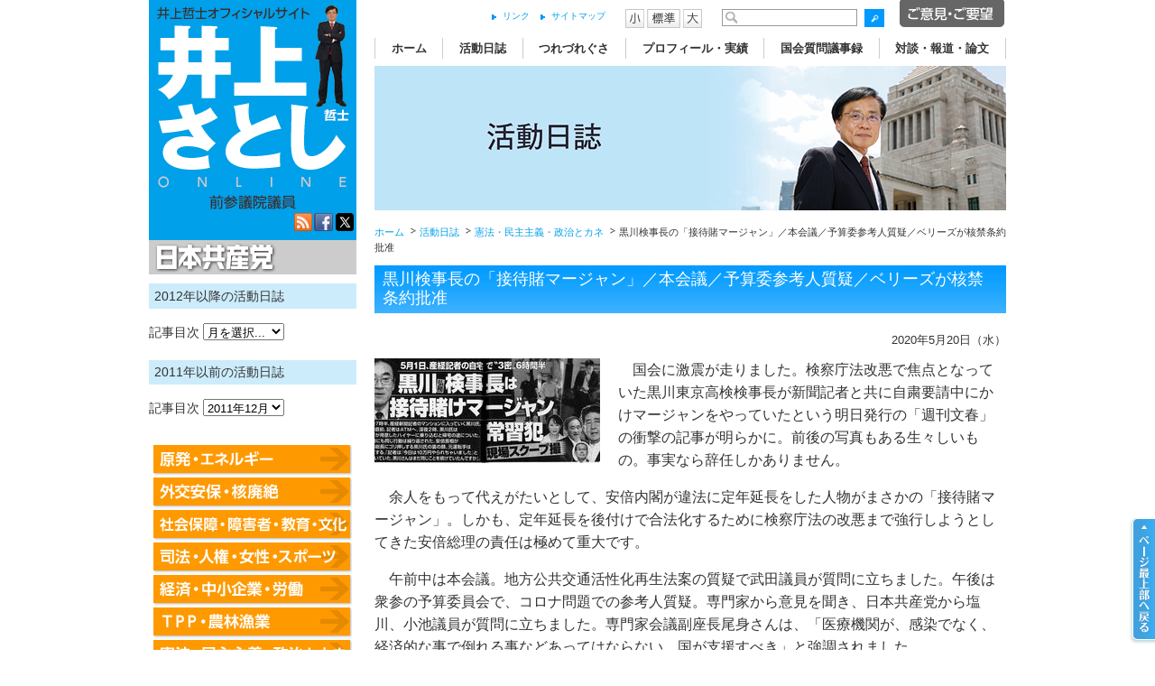

--- FILE ---
content_type: text/html
request_url: https://www.inoue-satoshi.com/diary/2020/05/post-2200.html
body_size: 40594
content:
<!DOCTYPE html>
<html lang="ja">
<head>
<!-- Google tag (gtag.js) -->
<script async src="https://www.googletagmanager.com/gtag/js?id=G-V93GR6ER9Y"></script>
<script>
  window.dataLayer = window.dataLayer || [];
  function gtag(){dataLayer.push(arguments);}
  gtag('js', new Date());

  gtag('config', 'G-V93GR6ER9Y');
</script>
<meta charset="UTF-8">
<title>黒川検事長の「接待賭マージャン」／本会議／予算委参考人質疑／ベリーズが核禁条約批准 | 憲法・民主主義・政治とカネ | 活動日誌｜日本共産党・井上哲士参議院議員ONLINE</title>
<meta name="keywords" content="inoue,井上,参議院議員,さとし,哲士" />

<meta name="description" content="日本共産党・井上哲士参議院議員のオフィシャルサイト。活動日誌を毎日更新中。原発・エネルギー、外交安保・核廃絶、社会保障、障害者、教育、司法・人権・女性、経済・中小企業・労働、TPP・農業、憲法・民主主義・政治とカネ、災害をカテゴリーとして掲載。" />

<link rel="start" href="https://www.inoue-satoshi.com/" title="Home">
<link rel="alternate" type="application/atom+xml" title="Recent Entries" href="https://www.inoue-satoshi.com/atom.xml">

<link rel="stylesheet" href="/css/reset.css" type="text/css">
<link rel="stylesheet" href="/css/common.css" type="text/css">
<link rel="stylesheet" href="/css/layout.css" type="text/css">
<link rel="stylesheet" href="/css/possible-candidate.css" type="text/css">
<script type="text/javascript" src="/mt.js"></script>
<link rel="alternate stylesheet" href="/css/small.css" type="text/css" title="small">
<link rel="alternate stylesheet" href="/css/large.css" type="text/css" title="large">
<script type="text/javascript" src="/js/styleswitcher.js"></script>
<script type="text/javascript" src="https://ajax.googleapis.com/ajax/libs/jquery/1.8.3/jquery.min.js"></script>
<script type="text/javascript" src="/js/common.js"></script>
<script type="text/javascript" src="/js/heightLine.js"></script>

    <link rel="canonical" href="https://www.inoue-satoshi.com/diary/">
    <!-- Open Graph Protocol -->
    <meta property="og:type" content="article">
    <meta property="og:locale" content="ja_JP">
    <meta property="og:title" content="活動日誌">
    <meta property="og:url" content="https://www.inoue-satoshi.com/diary/">
    <meta property="og:site_name" content="日本共産党・井上哲士参議院議員ONLINE">
    <meta property="og:image" content="/mtos/mt-static/support/theme_static/rainier/img/siteicon-sample.png">
    <!-- Microdata -->
    <meta itemprop="name" content="活動日誌">
    <link itemprop="url" href="https://www.inoue-satoshi.com/diary/">
    <link itemprop="image" href="/mtos/mt-static/support/theme_static/rainier/img/siteicon-sample.png">

<link rel="EditURI" type="application/rsd+xml" title="RSD" href="https://www.inoue-satoshi.com/rsd.xml" />
<!--[if IE]>
<script src="http://html5shiv.googlecode.com/svn/trunk/html5.js"></script>
<![endif]-->
<style>
  article, aside, dialog, figure, footer, header,
  hgroup, menu, nav, section { display: block; }
td img{
margin:0 20px 20px 0;
}
</style>
<script type="text/javascript">
  var _gaq = _gaq || [];
  _gaq.push(['_setAccount', 'UA-38339051-1']);
  _gaq.push(['_trackPageview']);

  (function() {
    var ga = document.createElement('script'); ga.type = 'text/javascript'; ga.async = true;
    ga.src = ('https:' == document.location.protocol ? 'https://ssl' : 'http://www') + '.google-analytics.com/ga.js';
    var s = document.getElementsByTagName('script')[0]; s.parentNode.insertBefore(ga, s);
  })();
</script>
</head>
<body>
<div id="wrap" class="pagewrap">
<div id="wrapinner" class="clearfix">
<aside class="heightLine-group1">

<div id="hgroup">

<h1 class="opa"><a href="/index.html"><img src="/images/logo.jpg" alt="井上哲士（さとし）オフィシャルサイト：参議院議員・参議院議員国会対策委員長"></a></h1>
<div id="aside-infomation-page">
<div id="jcplogo" class="hide-text"><a href="http://www.jcp.or.jp/">日本共産党</a></div>
<div id="sns" class="opa"><a href="https://www.inoue-satoshi.com/atom.xml"><img src="/images/to-rss.png" alt="RSS" width="20" height="20"></a><a href="https://www.facebook.com/people/Satoshi-Inoue/100004454311023"><img src="/images/to-face.png" alt="Facebook" width="20" height="20"></a><a href="https://twitter.com/21csts"><img src="/images/to-twitter.png" alt="Twitter" width="20" height="20"></a></div>
</div>

</div>


<nav class="widget-archive-dropdown widget">
  <h3 class="widget-header">2012年以降の活動日誌</h3>
  <div class="widget-content">
    <small>記事目次&nbsp;</small><select>
      <option>月を選択...</option>
    
      <option value="https://www.inoue-satoshi.com/diary/2023/06/">2023年6月</option>
    
  
    
      <option value="https://www.inoue-satoshi.com/diary/2023/05/">2023年5月</option>
    
  
    
      <option value="https://www.inoue-satoshi.com/diary/2023/04/">2023年4月</option>
    
  
    
      <option value="https://www.inoue-satoshi.com/diary/2023/03/">2023年3月</option>
    
  
    
      <option value="https://www.inoue-satoshi.com/diary/2023/02/">2023年2月</option>
    
  
    
      <option value="https://www.inoue-satoshi.com/diary/2023/01/">2023年1月</option>
    
  
    
      <option value="https://www.inoue-satoshi.com/diary/2022/12/">2022年12月</option>
    
  
    
      <option value="https://www.inoue-satoshi.com/diary/2022/11/">2022年11月</option>
    
  
    
      <option value="https://www.inoue-satoshi.com/diary/2022/10/">2022年10月</option>
    
  
    
      <option value="https://www.inoue-satoshi.com/diary/2022/09/">2022年9月</option>
    
  
    
      <option value="https://www.inoue-satoshi.com/diary/2022/08/">2022年8月</option>
    
  
    
      <option value="https://www.inoue-satoshi.com/diary/2022/07/">2022年7月</option>
    
  
    
      <option value="https://www.inoue-satoshi.com/diary/2022/06/">2022年6月</option>
    
  
    
      <option value="https://www.inoue-satoshi.com/diary/2022/05/">2022年5月</option>
    
  
    
      <option value="https://www.inoue-satoshi.com/diary/2022/04/">2022年4月</option>
    
  
    
      <option value="https://www.inoue-satoshi.com/diary/2022/03/">2022年3月</option>
    
  
    
      <option value="https://www.inoue-satoshi.com/diary/2022/02/">2022年2月</option>
    
  
    
      <option value="https://www.inoue-satoshi.com/diary/2022/01/">2022年1月</option>
    
  
    
      <option value="https://www.inoue-satoshi.com/diary/2021/12/">2021年12月</option>
    
  
    
      <option value="https://www.inoue-satoshi.com/diary/2021/11/">2021年11月</option>
    
  
    
      <option value="https://www.inoue-satoshi.com/diary/2021/10/">2021年10月</option>
    
  
    
      <option value="https://www.inoue-satoshi.com/diary/2021/09/">2021年9月</option>
    
  
    
      <option value="https://www.inoue-satoshi.com/diary/2021/08/">2021年8月</option>
    
  
    
      <option value="https://www.inoue-satoshi.com/diary/2021/07/">2021年7月</option>
    
  
    
      <option value="https://www.inoue-satoshi.com/diary/2021/06/">2021年6月</option>
    
  
    
      <option value="https://www.inoue-satoshi.com/diary/2021/05/">2021年5月</option>
    
  
    
      <option value="https://www.inoue-satoshi.com/diary/2021/04/">2021年4月</option>
    
  
    
      <option value="https://www.inoue-satoshi.com/diary/2021/03/">2021年3月</option>
    
  
    
      <option value="https://www.inoue-satoshi.com/diary/2021/02/">2021年2月</option>
    
  
    
      <option value="https://www.inoue-satoshi.com/diary/2021/01/">2021年1月</option>
    
  
    
      <option value="https://www.inoue-satoshi.com/diary/2020/12/">2020年12月</option>
    
  
    
      <option value="https://www.inoue-satoshi.com/diary/2020/11/">2020年11月</option>
    
  
    
      <option value="https://www.inoue-satoshi.com/diary/2020/10/">2020年10月</option>
    
  
    
      <option value="https://www.inoue-satoshi.com/diary/2020/09/">2020年9月</option>
    
  
    
      <option value="https://www.inoue-satoshi.com/diary/2020/08/">2020年8月</option>
    
  
    
      <option value="https://www.inoue-satoshi.com/diary/2020/07/">2020年7月</option>
    
  
    
      <option value="https://www.inoue-satoshi.com/diary/2020/06/">2020年6月</option>
    
  
    
      <option value="https://www.inoue-satoshi.com/diary/2020/05/">2020年5月</option>
    
  
    
      <option value="https://www.inoue-satoshi.com/diary/2020/04/">2020年4月</option>
    
  
    
      <option value="https://www.inoue-satoshi.com/diary/2020/03/">2020年3月</option>
    
  
    
      <option value="https://www.inoue-satoshi.com/diary/2020/02/">2020年2月</option>
    
  
    
      <option value="https://www.inoue-satoshi.com/diary/2020/01/">2020年1月</option>
    
  
    
      <option value="https://www.inoue-satoshi.com/diary/2019/12/">2019年12月</option>
    
  
    
      <option value="https://www.inoue-satoshi.com/diary/2019/11/">2019年11月</option>
    
  
    
      <option value="https://www.inoue-satoshi.com/diary/2019/10/">2019年10月</option>
    
  
    
      <option value="https://www.inoue-satoshi.com/diary/2019/09/">2019年9月</option>
    
  
    
      <option value="https://www.inoue-satoshi.com/diary/2019/08/">2019年8月</option>
    
  
    
      <option value="https://www.inoue-satoshi.com/diary/2019/07/">2019年7月</option>
    
  
    
      <option value="https://www.inoue-satoshi.com/diary/2019/06/">2019年6月</option>
    
  
    
      <option value="https://www.inoue-satoshi.com/diary/2019/05/">2019年5月</option>
    
  
    
      <option value="https://www.inoue-satoshi.com/diary/2019/04/">2019年4月</option>
    
  
    
      <option value="https://www.inoue-satoshi.com/diary/2019/03/">2019年3月</option>
    
  
    
      <option value="https://www.inoue-satoshi.com/diary/2019/02/">2019年2月</option>
    
  
    
      <option value="https://www.inoue-satoshi.com/diary/2019/01/">2019年1月</option>
    
  
    
      <option value="https://www.inoue-satoshi.com/diary/2018/12/">2018年12月</option>
    
  
    
      <option value="https://www.inoue-satoshi.com/diary/2018/11/">2018年11月</option>
    
  
    
      <option value="https://www.inoue-satoshi.com/diary/2018/10/">2018年10月</option>
    
  
    
      <option value="https://www.inoue-satoshi.com/diary/2018/09/">2018年9月</option>
    
  
    
      <option value="https://www.inoue-satoshi.com/diary/2018/08/">2018年8月</option>
    
  
    
      <option value="https://www.inoue-satoshi.com/diary/2018/07/">2018年7月</option>
    
  
    
      <option value="https://www.inoue-satoshi.com/diary/2018/06/">2018年6月</option>
    
  
    
      <option value="https://www.inoue-satoshi.com/diary/2018/05/">2018年5月</option>
    
  
    
      <option value="https://www.inoue-satoshi.com/diary/2018/04/">2018年4月</option>
    
  
    
      <option value="https://www.inoue-satoshi.com/diary/2018/03/">2018年3月</option>
    
  
    
      <option value="https://www.inoue-satoshi.com/diary/2018/02/">2018年2月</option>
    
  
    
      <option value="https://www.inoue-satoshi.com/diary/2018/01/">2018年1月</option>
    
  
    
      <option value="https://www.inoue-satoshi.com/diary/2017/12/">2017年12月</option>
    
  
    
      <option value="https://www.inoue-satoshi.com/diary/2017/11/">2017年11月</option>
    
  
    
      <option value="https://www.inoue-satoshi.com/diary/2017/10/">2017年10月</option>
    
  
    
      <option value="https://www.inoue-satoshi.com/diary/2017/09/">2017年9月</option>
    
  
    
      <option value="https://www.inoue-satoshi.com/diary/2017/08/">2017年8月</option>
    
  
    
      <option value="https://www.inoue-satoshi.com/diary/2017/07/">2017年7月</option>
    
  
    
      <option value="https://www.inoue-satoshi.com/diary/2017/06/">2017年6月</option>
    
  
    
      <option value="https://www.inoue-satoshi.com/diary/2017/05/">2017年5月</option>
    
  
    
      <option value="https://www.inoue-satoshi.com/diary/2017/04/">2017年4月</option>
    
  
    
      <option value="https://www.inoue-satoshi.com/diary/2017/03/">2017年3月</option>
    
  
    
      <option value="https://www.inoue-satoshi.com/diary/2017/02/">2017年2月</option>
    
  
    
      <option value="https://www.inoue-satoshi.com/diary/2017/01/">2017年1月</option>
    
  
    
      <option value="https://www.inoue-satoshi.com/diary/2016/12/">2016年12月</option>
    
  
    
      <option value="https://www.inoue-satoshi.com/diary/2016/11/">2016年11月</option>
    
  
    
      <option value="https://www.inoue-satoshi.com/diary/2016/10/">2016年10月</option>
    
  
    
      <option value="https://www.inoue-satoshi.com/diary/2016/09/">2016年9月</option>
    
  
    
      <option value="https://www.inoue-satoshi.com/diary/2016/08/">2016年8月</option>
    
  
    
      <option value="https://www.inoue-satoshi.com/diary/2016/07/">2016年7月</option>
    
  
    
      <option value="https://www.inoue-satoshi.com/diary/2016/06/">2016年6月</option>
    
  
    
      <option value="https://www.inoue-satoshi.com/diary/2016/05/">2016年5月</option>
    
  
    
      <option value="https://www.inoue-satoshi.com/diary/2016/04/">2016年4月</option>
    
  
    
      <option value="https://www.inoue-satoshi.com/diary/2016/03/">2016年3月</option>
    
  
    
      <option value="https://www.inoue-satoshi.com/diary/2016/02/">2016年2月</option>
    
  
    
      <option value="https://www.inoue-satoshi.com/diary/2016/01/">2016年1月</option>
    
  
    
      <option value="https://www.inoue-satoshi.com/diary/2015/12/">2015年12月</option>
    
  
    
      <option value="https://www.inoue-satoshi.com/diary/2015/11/">2015年11月</option>
    
  
    
      <option value="https://www.inoue-satoshi.com/diary/2015/10/">2015年10月</option>
    
  
    
      <option value="https://www.inoue-satoshi.com/diary/2015/09/">2015年9月</option>
    
  
    
      <option value="https://www.inoue-satoshi.com/diary/2015/08/">2015年8月</option>
    
  
    
      <option value="https://www.inoue-satoshi.com/diary/2015/07/">2015年7月</option>
    
  
    
      <option value="https://www.inoue-satoshi.com/diary/2015/06/">2015年6月</option>
    
  
    
      <option value="https://www.inoue-satoshi.com/diary/2015/05/">2015年5月</option>
    
  
    
      <option value="https://www.inoue-satoshi.com/diary/2015/04/">2015年4月</option>
    
  
    
      <option value="https://www.inoue-satoshi.com/diary/2015/03/">2015年3月</option>
    
  
    
      <option value="https://www.inoue-satoshi.com/diary/2015/02/">2015年2月</option>
    
  
    
      <option value="https://www.inoue-satoshi.com/diary/2015/01/">2015年1月</option>
    
  
    
      <option value="https://www.inoue-satoshi.com/diary/2014/12/">2014年12月</option>
    
  
    
      <option value="https://www.inoue-satoshi.com/diary/2014/11/">2014年11月</option>
    
  
    
      <option value="https://www.inoue-satoshi.com/diary/2014/10/">2014年10月</option>
    
  
    
      <option value="https://www.inoue-satoshi.com/diary/2014/09/">2014年9月</option>
    
  
    
      <option value="https://www.inoue-satoshi.com/diary/2014/08/">2014年8月</option>
    
  
    
      <option value="https://www.inoue-satoshi.com/diary/2014/07/">2014年7月</option>
    
  
    
      <option value="https://www.inoue-satoshi.com/diary/2014/06/">2014年6月</option>
    
  
    
      <option value="https://www.inoue-satoshi.com/diary/2014/05/">2014年5月</option>
    
  
    
      <option value="https://www.inoue-satoshi.com/diary/2014/04/">2014年4月</option>
    
  
    
      <option value="https://www.inoue-satoshi.com/diary/2014/03/">2014年3月</option>
    
  
    
      <option value="https://www.inoue-satoshi.com/diary/2014/02/">2014年2月</option>
    
  
    
      <option value="https://www.inoue-satoshi.com/diary/2014/01/">2014年1月</option>
    
  
    
      <option value="https://www.inoue-satoshi.com/diary/2013/12/">2013年12月</option>
    
  
    
      <option value="https://www.inoue-satoshi.com/diary/2013/11/">2013年11月</option>
    
  
    
      <option value="https://www.inoue-satoshi.com/diary/2013/10/">2013年10月</option>
    
  
    
      <option value="https://www.inoue-satoshi.com/diary/2013/09/">2013年9月</option>
    
  
    
      <option value="https://www.inoue-satoshi.com/diary/2013/08/">2013年8月</option>
    
  
    
      <option value="https://www.inoue-satoshi.com/diary/2013/07/">2013年7月</option>
    
  
    
      <option value="https://www.inoue-satoshi.com/diary/2013/06/">2013年6月</option>
    
  
    
      <option value="https://www.inoue-satoshi.com/diary/2013/05/">2013年5月</option>
    
  
    
      <option value="https://www.inoue-satoshi.com/diary/2013/04/">2013年4月</option>
    
  
    
      <option value="https://www.inoue-satoshi.com/diary/2013/03/">2013年3月</option>
    
  
    
      <option value="https://www.inoue-satoshi.com/diary/2013/02/">2013年2月</option>
    
  
    
      <option value="https://www.inoue-satoshi.com/diary/2013/01/">2013年1月</option>
    
  
    
      <option value="https://www.inoue-satoshi.com/diary/2012/12/">2012年12月</option>
    
  
    
      <option value="https://www.inoue-satoshi.com/diary/2012/11/">2012年11月</option>
    
  
    
      <option value="https://www.inoue-satoshi.com/diary/2012/10/">2012年10月</option>
    
  
    
      <option value="https://www.inoue-satoshi.com/diary/2012/09/">2012年9月</option>
    
  
    
      <option value="https://www.inoue-satoshi.com/diary/2012/08/">2012年8月</option>
    
  
    
      <option value="https://www.inoue-satoshi.com/diary/2012/07/">2012年7月</option>
    
  
    
      <option value="https://www.inoue-satoshi.com/diary/2012/06/">2012年6月</option>
    
  
    
      <option value="https://www.inoue-satoshi.com/diary/2012/05/">2012年5月</option>
    
  
    
      <option value="https://www.inoue-satoshi.com/diary/2012/04/">2012年4月</option>
    
  
    
      <option value="https://www.inoue-satoshi.com/diary/2012/03/">2012年3月</option>
    
  
    
      <option value="https://www.inoue-satoshi.com/diary/2012/02/">2012年2月</option>
    
  
    
      <option value="https://www.inoue-satoshi.com/diary/2012/01/">2012年1月</option>
    
    </select>
  </div>

  <h3 class="widget-header mt20">2011年以前の活動日誌</h3>

  <div class="widget-content">
<FORM METHOD="POST" ACTION="https://www.inoue-satoshi.com/sf2_diary/sf2_diary.cgi">
<INPUT TYPE="HIDDEN" NAME="action" VALUE="show_list">
<small>記事目次&nbsp;</small><SELECT NAME="list">
<!--
<OPTION VALUE="https://www.inoue-satoshi.com/sf2_diary/sf2_diary/201212.html" SELECTED>2012年12月</OPTION>
<OPTION VALUE="https://www.inoue-satoshi.com/sf2_diary/sf2_diary/201211.html">2012年11月</OPTION>
<OPTION VALUE="https://www.inoue-satoshi.com/sf2_diary/sf2_diary/201210.html">2012年10月</OPTION>
<OPTION VALUE="https://www.inoue-satoshi.com/sf2_diary/sf2_diary/201209.html">2012年09月</OPTION>
<OPTION VALUE="https://www.inoue-satoshi.com/sf2_diary/sf2_diary/201208.html">2012年08月</OPTION>
<OPTION VALUE="https://www.inoue-satoshi.com/sf2_diary/sf2_diary/201207.html">2012年07月</OPTION>
<OPTION VALUE="https://www.inoue-satoshi.com/sf2_diary/sf2_diary/201206.html">2012年06月</OPTION>
<OPTION VALUE="https://www.inoue-satoshi.com/sf2_diary/sf2_diary/201205.html">2012年05月</OPTION>
<OPTION VALUE="https://www.inoue-satoshi.com/sf2_diary/sf2_diary/201204.html">2012年04月</OPTION>
<OPTION VALUE="https://www.inoue-satoshi.com/sf2_diary/sf2_diary/201203.html">2012年03月</OPTION>
<OPTION VALUE="https://www.inoue-satoshi.com/sf2_diary/sf2_diary/201202.html">2012年02月</OPTION>
<OPTION VALUE="https://www.inoue-satoshi.com/sf2_diary/sf2_diary/201201.html">2012年01月</OPTION>
-->
<OPTION VALUE="https://www.inoue-satoshi.com/sf2_diary/sf2_diary/201112.html">2011年12月</OPTION>
<OPTION VALUE="https://www.inoue-satoshi.com/sf2_diary/sf2_diary/201111.html">2011年11月</OPTION>
<OPTION VALUE="https://www.inoue-satoshi.com/sf2_diary/sf2_diary/201110.html">2011年10月</OPTION>
<OPTION VALUE="https://www.inoue-satoshi.com/sf2_diary/sf2_diary/201109.html">2011年09月</OPTION>
<OPTION VALUE="https://www.inoue-satoshi.com/sf2_diary/sf2_diary/201108.html">2011年08月</OPTION>
<OPTION VALUE="https://www.inoue-satoshi.com/sf2_diary/sf2_diary/201107.html">2011年07月</OPTION>
<OPTION VALUE="https://www.inoue-satoshi.com/sf2_diary/sf2_diary/201106.html">2011年06月</OPTION>
<OPTION VALUE="https://www.inoue-satoshi.com/sf2_diary/sf2_diary/201105.html">2011年05月</OPTION>
<OPTION VALUE="https://www.inoue-satoshi.com/sf2_diary/sf2_diary/201104.html">2011年04月</OPTION>
<OPTION VALUE="https://www.inoue-satoshi.com/sf2_diary/sf2_diary/201103.html">2011年03月</OPTION>
<OPTION VALUE="https://www.inoue-satoshi.com/sf2_diary/sf2_diary/201102.html">2011年02月</OPTION>
<OPTION VALUE="https://www.inoue-satoshi.com/sf2_diary/sf2_diary/201101.html">2011年01月</OPTION>
<OPTION VALUE="https://www.inoue-satoshi.com/sf2_diary/sf2_diary/201012.html">2010年12月</OPTION>
<OPTION VALUE="https://www.inoue-satoshi.com/sf2_diary/sf2_diary/201011.html">2010年11月</OPTION>
<OPTION VALUE="https://www.inoue-satoshi.com/sf2_diary/sf2_diary/201010.html">2010年10月</OPTION>
<OPTION VALUE="https://www.inoue-satoshi.com/sf2_diary/sf2_diary/201009.html">2010年09月</OPTION>
<OPTION VALUE="https://www.inoue-satoshi.com/sf2_diary/sf2_diary/201008.html">2010年08月</OPTION>
<OPTION VALUE="https://www.inoue-satoshi.com/sf2_diary/sf2_diary/201007.html">2010年07月</OPTION>
<OPTION VALUE="https://www.inoue-satoshi.com/sf2_diary/sf2_diary/201006.html">2010年06月</OPTION>
<OPTION VALUE="https://www.inoue-satoshi.com/sf2_diary/sf2_diary/201005.html">2010年05月</OPTION>
<OPTION VALUE="https://www.inoue-satoshi.com/sf2_diary/sf2_diary/201004.html">2010年04月</OPTION>
<OPTION VALUE="https://www.inoue-satoshi.com/sf2_diary/sf2_diary/201003.html">2010年03月</OPTION>
<OPTION VALUE="https://www.inoue-satoshi.com/sf2_diary/sf2_diary/201002.html">2010年02月</OPTION>
<OPTION VALUE="https://www.inoue-satoshi.com/sf2_diary/sf2_diary/201001.html">2010年01月</OPTION>
<OPTION VALUE="https://www.inoue-satoshi.com/sf2_diary/sf2_diary/200912.html">2009年12月</OPTION>
<OPTION VALUE="https://www.inoue-satoshi.com/sf2_diary/sf2_diary/200911.html">2009年11月</OPTION>
<OPTION VALUE="https://www.inoue-satoshi.com/sf2_diary/sf2_diary/200910.html">2009年10月</OPTION>
<OPTION VALUE="https://www.inoue-satoshi.com/sf2_diary/sf2_diary/200909.html">2009年09月</OPTION>
<OPTION VALUE="https://www.inoue-satoshi.com/sf2_diary/sf2_diary/200908.html">2009年08月</OPTION>
<OPTION VALUE="https://www.inoue-satoshi.com/sf2_diary/sf2_diary/200907.html">2009年07月</OPTION>
<OPTION VALUE="https://www.inoue-satoshi.com/sf2_diary/sf2_diary/200906.html">2009年06月</OPTION>
<OPTION VALUE="https://www.inoue-satoshi.com/sf2_diary/sf2_diary/200905.html">2009年05月</OPTION>
<OPTION VALUE="https://www.inoue-satoshi.com/sf2_diary/sf2_diary/200904.html">2009年04月</OPTION>
<OPTION VALUE="https://www.inoue-satoshi.com/sf2_diary/sf2_diary/200903.html">2009年03月</OPTION>
<OPTION VALUE="https://www.inoue-satoshi.com/sf2_diary/sf2_diary/200902.html">2009年02月</OPTION>
<OPTION VALUE="https://www.inoue-satoshi.com/sf2_diary/sf2_diary/200901.html">2009年01月</OPTION>
<OPTION VALUE="https://www.inoue-satoshi.com/sf2_diary/sf2_diary/200812.html">2008年12月</OPTION>
<OPTION VALUE="https://www.inoue-satoshi.com/sf2_diary/sf2_diary/200811.html">2008年11月</OPTION>
<OPTION VALUE="https://www.inoue-satoshi.com/sf2_diary/sf2_diary/200810.html">2008年10月</OPTION>
<OPTION VALUE="https://www.inoue-satoshi.com/sf2_diary/sf2_diary/200809.html">2008年09月</OPTION>
<OPTION VALUE="https://www.inoue-satoshi.com/sf2_diary/sf2_diary/200808.html">2008年08月</OPTION>
<OPTION VALUE="https://www.inoue-satoshi.com/sf2_diary/sf2_diary/200807.html">2008年07月</OPTION>
<OPTION VALUE="https://www.inoue-satoshi.com/sf2_diary/sf2_diary/200806.html">2008年06月</OPTION>
<OPTION VALUE="https://www.inoue-satoshi.com/sf2_diary/sf2_diary/200805.html">2008年05月</OPTION>
<OPTION VALUE="https://www.inoue-satoshi.com/sf2_diary/sf2_diary/200804.html">2008年04月</OPTION>
<OPTION VALUE="https://www.inoue-satoshi.com/sf2_diary/sf2_diary/200803.html">2008年03月</OPTION>
<OPTION VALUE="https://www.inoue-satoshi.com/sf2_diary/sf2_diary/200802.html">2008年02月</OPTION>
<OPTION VALUE="https://www.inoue-satoshi.com/sf2_diary/sf2_diary/200801.html">2008年01月</OPTION>
<OPTION VALUE="https://www.inoue-satoshi.com/sf2_diary/sf2_diary/200712.html">2007年12月</OPTION>
<OPTION VALUE="https://www.inoue-satoshi.com/sf2_diary/sf2_diary/200711.html">2007年11月</OPTION>
<OPTION VALUE="https://www.inoue-satoshi.com/sf2_diary/sf2_diary/200710.html">2007年10月</OPTION>
<OPTION VALUE="https://www.inoue-satoshi.com/sf2_diary/sf2_diary/200709.html">2007年09月</OPTION>
<OPTION VALUE="https://www.inoue-satoshi.com/sf2_diary/sf2_diary/200708.html">2007年08月</OPTION>
<OPTION VALUE="https://www.inoue-satoshi.com/sf2_diary/sf2_diary/200707.html">2007年07月</OPTION>
<OPTION VALUE="https://www.inoue-satoshi.com/sf2_diary/sf2_diary/200706.html">2007年06月</OPTION>
<OPTION VALUE="https://www.inoue-satoshi.com/sf2_diary/sf2_diary/200705.html">2007年05月</OPTION>
<OPTION VALUE="https://www.inoue-satoshi.com/sf2_diary/sf2_diary/200704.html">2007年04月</OPTION>
<OPTION VALUE="https://www.inoue-satoshi.com/sf2_diary/sf2_diary/200703.html">2007年03月</OPTION>
<OPTION VALUE="https://www.inoue-satoshi.com/sf2_diary/sf2_diary/200702.html">2007年02月</OPTION>
<OPTION VALUE="https://www.inoue-satoshi.com/sf2_diary/sf2_diary/200701.html">2007年01月</OPTION>
<OPTION VALUE="https://www.inoue-satoshi.com/sf2_diary/sf2_diary/200612.html">2006年12月</OPTION>
<OPTION VALUE="https://www.inoue-satoshi.com/sf2_diary/sf2_diary/200611.html">2006年11月</OPTION>
<OPTION VALUE="https://www.inoue-satoshi.com/sf2_diary/sf2_diary/200610.html">2006年10月</OPTION>
<OPTION VALUE="https://www.inoue-satoshi.com/sf2_diary/sf2_diary/200609.html">2006年09月</OPTION>
<OPTION VALUE="https://www.inoue-satoshi.com/sf2_diary/sf2_diary/200608.html">2006年08月</OPTION>
<OPTION VALUE="https://www.inoue-satoshi.com/sf2_diary/sf2_diary/200607.html">2006年07月</OPTION>
<OPTION VALUE="https://www.inoue-satoshi.com/sf2_diary/sf2_diary/200606.html">2006年06月</OPTION>
<OPTION VALUE="https://www.inoue-satoshi.com/sf2_diary/sf2_diary/200605.html">2006年05月</OPTION>
<OPTION VALUE="https://www.inoue-satoshi.com/sf2_diary/sf2_diary/200604.html">2006年04月</OPTION>
<OPTION VALUE="https://www.inoue-satoshi.com/sf2_diary/sf2_diary/200603.html">2006年03月</OPTION>
<OPTION VALUE="https://www.inoue-satoshi.com/sf2_diary/sf2_diary/200602.html">2006年02月</OPTION>
<OPTION VALUE="https://www.inoue-satoshi.com/sf2_diary/sf2_diary/200601.html">2006年01月</OPTION>
<OPTION VALUE="https://www.inoue-satoshi.com/sf2_diary/sf2_diary/200512.html">2005年12月</OPTION>
<OPTION VALUE="https://www.inoue-satoshi.com/sf2_diary/sf2_diary/200511.html">2005年11月</OPTION>
<OPTION VALUE="https://www.inoue-satoshi.com/sf2_diary/sf2_diary/200510.html">2005年10月</OPTION>
<OPTION VALUE="https://www.inoue-satoshi.com/sf2_diary/sf2_diary/200509.html">2005年09月</OPTION>
<OPTION VALUE="https://www.inoue-satoshi.com/sf2_diary/sf2_diary/200508.html">2005年08月</OPTION>
<OPTION VALUE="https://www.inoue-satoshi.com/sf2_diary/sf2_diary/200412.html">2004年12月</OPTION>
<OPTION VALUE="https://www.inoue-satoshi.com/sf2_diary/sf2_diary/200411.html">2004年11月</OPTION>
<OPTION VALUE="https://www.inoue-satoshi.com/sf2_diary/sf2_diary/200410.html">2004年10月</OPTION>
<OPTION VALUE="https://www.inoue-satoshi.com/sf2_diary/sf2_diary/200409.html">2004年09月</OPTION>
<OPTION VALUE="https://www.inoue-satoshi.com/sf2_diary/sf2_diary/200408.html">2004年08月</OPTION>
<OPTION VALUE="https://www.inoue-satoshi.com/sf2_diary/sf2_diary/200407.html">2004年07月</OPTION>
<OPTION VALUE="https://www.inoue-satoshi.com/sf2_diary/sf2_diary/200406.html">2004年06月</OPTION>
<OPTION VALUE="https://www.inoue-satoshi.com/sf2_diary/sf2_diary/200405.html">2004年05月</OPTION>
<OPTION VALUE="https://www.inoue-satoshi.com/sf2_diary/sf2_diary/200404.html">2004年04月</OPTION>
<OPTION VALUE="https://www.inoue-satoshi.com/sf2_diary/sf2_diary/200403.html">2004年03月</OPTION>
<OPTION VALUE="https://www.inoue-satoshi.com/sf2_diary/sf2_diary/200402.html">2004年02月</OPTION>
<OPTION VALUE="https://www.inoue-satoshi.com/sf2_diary/sf2_diary/200401.html">2004年01月</OPTION>
<OPTION VALUE="https://www.inoue-satoshi.com/sf2_diary/sf2_diary/200312.html">2003年12月</OPTION>
<OPTION VALUE="https://www.inoue-satoshi.com/sf2_diary/sf2_diary/200311.html">2003年11月</OPTION>
<OPTION VALUE="https://www.inoue-satoshi.com/sf2_diary/sf2_diary/200310.html">2003年10月</OPTION>
<OPTION VALUE="https://www.inoue-satoshi.com/sf2_diary/sf2_diary/200309.html">2003年09月</OPTION>
<OPTION VALUE="https://www.inoue-satoshi.com/sf2_diary/sf2_diary/200308.html">2003年08月</OPTION>
<OPTION VALUE="https://www.inoue-satoshi.com/sf2_diary/sf2_diary/200307.html">2003年07月</OPTION>
<OPTION VALUE="https://www.inoue-satoshi.com/sf2_diary/sf2_diary/200306.html">2003年06月</OPTION>
<OPTION VALUE="https://www.inoue-satoshi.com/sf2_diary/sf2_diary/200305.html">2003年05月</OPTION>
<OPTION VALUE="https://www.inoue-satoshi.com/sf2_diary/sf2_diary/200304.html">2003年04月</OPTION>
<OPTION VALUE="https://www.inoue-satoshi.com/sf2_diary/sf2_diary/200303.html">2003年03月</OPTION>
<OPTION VALUE="https://www.inoue-satoshi.com/sf2_diary/sf2_diary/200302.html">2003年02月</OPTION>
<OPTION VALUE="https://www.inoue-satoshi.com/sf2_diary/sf2_diary/200301.html">2003年01月</OPTION>
<OPTION VALUE="https://www.inoue-satoshi.com/sf2_diary/sf2_diary/200212.html">2002年12月</OPTION>
<OPTION VALUE="https://www.inoue-satoshi.com/sf2_diary/sf2_diary/200211.html">2002年11月</OPTION>
<OPTION VALUE="https://www.inoue-satoshi.com/sf2_diary/sf2_diary/200210.html">2002年10月</OPTION>
<OPTION VALUE="https://www.inoue-satoshi.com/sf2_diary/sf2_diary/200209.html">2002年09月</OPTION>
<OPTION VALUE="https://www.inoue-satoshi.com/sf2_diary/sf2_diary/200208.html">2002年08月</OPTION>
<OPTION VALUE="https://www.inoue-satoshi.com/sf2_diary/sf2_diary/200207.html">2002年07月</OPTION>
<OPTION VALUE="https://www.inoue-satoshi.com/sf2_diary/sf2_diary/200206.html">2002年06月</OPTION>
<OPTION VALUE="https://www.inoue-satoshi.com/sf2_diary/sf2_diary/200205.html">2002年05月</OPTION>
<OPTION VALUE="https://www.inoue-satoshi.com/sf2_diary/sf2_diary/200204.html">2002年04月</OPTION>
<OPTION VALUE="https://www.inoue-satoshi.com/sf2_diary/sf2_diary/200203.html">2002年03月</OPTION>
<OPTION VALUE="https://www.inoue-satoshi.com/sf2_diary/sf2_diary/200202.html">2002年02月</OPTION>
<OPTION VALUE="https://www.inoue-satoshi.com/sf2_diary/sf2_diary/200201.html">2002年01月</OPTION>
<OPTION VALUE="https://www.inoue-satoshi.com/sf2_diary/sf2_diary/200112.html">2001年12月</OPTION>
<OPTION VALUE="https://www.inoue-satoshi.com/sf2_diary/sf2_diary/199001.html">1990年01月</OPTION>
</SELECT>
</FORM> 
  </div>


</nav>
    
  


<div id="catnav-page">
<ul>
<li><a href="/cat7.html"><img src="/images/cat1.jpg" alt="原発・エネルギー" class="onChange"></a></li>
<li><a href="/cat6.html"><img src="/images/cat2.jpg" alt="外交安保・核廃絶" class="onChange"></a></li>
<li><a href="/cat5.html"><img src="/images/cat3.jpg" alt="社会保障・障害者・教育・文化" class="onChange"></a></li>
<li><a href="/cat4.html"><img src="/images/cat4.jpg" alt="司法・人権・女性・スポーツ" class="onChange"></a></li>
<li><a href="/cat3.html"><img src="/images/cat5.jpg" alt="経済・中小企業・労働" class="onChange"></a></li>
<li><a href="/cat2.html"><img src="/images/cat6.jpg" alt="TPP・農林漁業" class="onChange"></a></li>
<li><a href="/cat1.html"><img src="/images/cat7.jpg" alt="憲法・民主主義・政治とカネ" class="onChange"></a></li>
<li><a href="/cat.html"><img src="/images/cat8.jpg" alt="災害・環境・地方自治" class="onChange"></a></li>
<li><a href="/cat8.html"><img src="/images/cat9.jpg" alt="演説会・選挙応援" class="onChange"></a></li>
</ul>
</div>


<address>
<dl><dt>国会事務所</dt>
<dd>〒100-8962 
千代田区永田町2-1-1<br>
    参議院議員会館　321号室<br>TEL:03-6550-0321<br>
    FAX:03-6551-0321<br>Eメール：<a href="mailto:satoshi_inoue@sangiin.go.jp"><br>
      satoshi_inoue@sangiin.go.jp</a></dd>
<dt>国会議員団東海ブロック事務所</dt>
<dd>〒460-0007 
名古屋市中区新栄3-12-27<br>TEL:052-264-0833<br>
FAX:052-264-0850</dd>
<dt>国会議員団北陸信越ブロック事務所</dt>
<dd>〒380-0836 
長野市南県町1002-5<br>
クロススクエア長野県庁前ビル304号室<br>
TEL:026-227-3220<br>
 FAX:026-227-1264</dd>
<dt>京都府事務所</dt>
<dd>〒604-0092 
    京都市中京区丸太町新町角大炊町 186<br>TEL:075-231-5198<br>
    FAX:075-241-3802</dd></dl>
</address>
    <div id="footer_info">
        <p>リンクはご自由にどうぞ。各ページに掲載の画像及び記事の無断転載を禁じます。</p>
    <p>© 2001-2013 Japanese Communist Party, Satoshi Inoue, all rights reserved.</p>
    </div>
    <ul class="subnavi">
        <li><a href="/g-analytics.html">Google Analytics利用に関して</a></li>
        <li><a href="/privacypolicy.html">プライバシーポリシー</a></li>
    </ul>
</aside>

<div id="contener">

<div id="header" class="opa">
<p id="kindnavi"><a href="/link.html">リンク</a><a href="/sitemap.html">サイトマップ</a></p>
<ul id="fontsize">
        <li id="font_s">
            <a href="javascript:void(0)" id="font_small" onclick="setActiveStyleSheet('small'); return false;" onkeypress="setActiveStyleSheet('small'); return false;"><img src="/images/font_small.gif" alt="小" /></a>
        </li>
        <li id="font_m">
            <a href="javascript:void(0)" id="font_midlle" onclick="setActiveStyleSheet('midlle'); return false;" onkeypress="setActiveStyleSheet('midlle'); return false;"><img src="/images/font_normal.gif" alt="標準" /></a>
        </li>
        <li id="font_l">
            <a href="javascript:void(0)" id="font_large" onclick="setActiveStyleSheet('large'); return false;" onkeypress="setActiveStyleSheet('large'); return false;"><img src="/images/font_large.gif" alt="大" /></a>
        </li>
    </ul>
<div id="searchbox">
<form method="get" action="/mtos/mt-search.cgi">
<input type="text" id="search" class="ti" name="search" value="" size="20" />
<input type="hidden" name="IncludeBlogs" value="all" />
<input type="hidden" name="limit" value="20" />
<input type="submit" accesskey="4" value="" class="searchbt" />
</form>
</div>
<div id="to-request"><a href="/request.html"><img src="/images/to-request.jpg" alt="ご意見・ご要望" /></a></div>
<nav class="glv">
<ul>
    <li><a href="/index.html">ホーム</a></li>
    <li><a href="/diary/">活動日誌</a></li>
    <li><a href="/essay/">つれづれぐさ</a></li>
    <li><a href="/profile.html">プロフィール・実績</a></li>
    <li><a href="/parliament/">国会質問議事録</a></li>
    <li><a href="/newspaper/">対談・報道・論文</a></li>
</ul>
</nav>
</div>


<div id="contents" class="heightLine-group1">

<div id="blogtitleimg"><img src="https://www.inoue-satoshi.com/diary/images/blogtitle.png" alt="活動日誌" /></div>

<p id="pankuzu">
<!--メインインデックス部分-->

<a href="/index.html">ホーム</a> <img src="/images/breadlist.gif" alt="の中の" width="11" height="11" />
<a href="https://www.inoue-satoshi.com/diary/">活動日誌</a> <img src="/images/breadlist.gif" alt="の中の" width="11" height="11" />


<a href="https://www.inoue-satoshi.com/diary/cat1/">憲法・民主主義・政治とカネ</a> <img src="/images/breadlist.gif" alt="の中の" width="11" height="11" />



黒川検事長の「接待賭マージャン」／本会議／予算委参考人質疑／ベリーズが核禁条約批准
<!--ブログ記事リスト部分-->

</p>


<div id="individual-main" class="main" role="main ">
              <article id="entry-3624" class="entry entry-asset asset hentry">
                <div class="asset-header">
                  <h2 itemprop="name" class="asset-name entry-title">黒川検事長の「接待賭マージャン」／本会議／予算委参考人質疑／ベリーズが核禁条約批准</h2>
                  <div class="entrydate">2020年5月20日（水）</div>
                </div>
                <div class="entry-content asset-content" itemprop="articleBody">
                  <p>　<a href="https://www.inoue-satoshi.com/diary/assets_c/2020/05/%E8%B3%AD%E3%83%9E%E3%83%BC%E3%82%B8%E3%83%A3%E3%83%B3-9139.html" onclick="window.open('https://www.inoue-satoshi.com/diary/assets_c/2020/05/%E8%B3%AD%E3%83%9E%E3%83%BC%E3%82%B8%E3%83%A3%E3%83%B3-9139.html','popup','width=1090,height=507,scrollbars=no,resizable=no,toolbar=no,directories=no,location=no,menubar=no,status=no,left=0,top=0'); return false"><img src="https://www.inoue-satoshi.com/diary/assets_c/2020/05/%E8%B3%AD%E3%83%9E%E3%83%BC%E3%82%B8%E3%83%A3%E3%83%B3-thumb-250x116-9139.jpg" width="250" height="116" alt="賭マージャン.jpg" class="mt-image-left" style="float: left; margin: 0 20px 20px 0;" /></a>国会に激震が走りました。検察庁法改悪で焦点となっていた黒川東京高検検事長が新聞記者と共に自粛要請中にかけマージャンをやっていたという明日発行の「週刊文春」の衝撃の記事が明らかに。前後の写真もある生々しいもの。事実なら辞任しかありません。</p>
<p>　余人をもって代えがたいとして、安倍内閣が違法に定年延長をした人物がまさかの「接待賭マージャン」。しかも、定年延長を後付けで合法化するために検察庁法の改悪まで強行しようとしてきた安倍総理の責任は極めて重大です。</p>
<p>　午前中は本会議。地方公共交通活性化再生法案の質疑で武田議員が質問に立ちました。午後は衆参の予算委員会で、コロナ問題での参考人質疑。専門家から意見を聞き、日本共産党から塩川、小池議員が質問に立ちました。<span>専門家会議副座長尾身さんは、「医療機関が、感染でなく、経済的な事で倒れる事などあってはならない。国が支援すべき」と強調されました。</span></p>
<p><span>　そんな中、うれしいニュース。<span>「カリブ海の宝石」と呼ばれる</span></span>中央アメリカの国、ベリーズが核兵器禁止条約を批准。発効に必要な50か国まで、あと13か国です。</p>
                  
                </div>
              <footer class="asset-meta" style="clear:both; margin-top:1em;">
      <ul class="asset-meta-list">
      <li class="asset-meta-list-item">
     
    << <a href="https://www.inoue-satoshi.com/diary/2020/05/post-2199.html" title="民意の力示す各紙報道／河井議員秘書が起訴内容認める">前の記事</a>
  
  
    | <a href="https://www.inoue-satoshi.com/diary/2020/05/zoom-3.html" title="黒川検事長辞職／京都大学生協とZoom会議">次の記事</a> >>
  
      </li>
      </ul>
    </footer>

              </article>
</div>



          </div>
        </div>



</div><!-- /#contents -->

</div><!-- /#contenrer -->
</div>

<p id="pagetop"><a href="#wrap"><img src="/images/pagetop.png" alt="ページ最上部へ戻る" width="29" height="141" /></a></p>


</div ><!-- /#wrap -->
    <script src="https://www.inoue-satoshi.com/mtos/mt-static/jquery/jquery.min.js"></script>
    <script src="https://www.inoue-satoshi.com/diary/mt-theme-scale2.js"></script>
</body>
</html>

--- FILE ---
content_type: text/css
request_url: https://www.inoue-satoshi.com/css/common.css
body_size: 3092
content:
@charset "utf-8";

@import url("print.css") print;

body {
}

a{/*リンクされた文字*/
    color:#00A0EA;
    text-decoration:none;
}
a:link {/*未訪問のリンク*/
    color:#00A0EA;
    text-decoration:none;
}
a:visited {/*訪問後のリンク*/
    color:#003399;
    text-decoration:none;
}
a:hover {/*マウスをのせたとき*/
    color:#666666;
    text-decoration:underline;
}
a:active {/*クリック中*/
    text-decoration:none;
}

/********** 基本設定 **********/

/* clearfix */
.cl{zoom:1;}
.cl:after{content:"";display: block;clear: both; height: 0;visibility:hidden;}
.clear {clear:both;line-height:0;}

/* font関連 */
.bold{font-weight:bold;}
.normal{font-weight: normal !important;}
.f_small{font-size:12px;}
.f_normal{font-size:14px;}
.f_middle{font-size:18px;}
.f_big{font-size:21px;}

/* text-align */
.t_right{text-align:right !important;}
.t_center{text-align:center !important;}
.t_left{text-align:left !important;}

/* vertical-align */
.va_b{vertical-align:bottom;}
.va_m{vertical-align:middle;}
.va_t{vertical-align:top;}

/* float */
.left{float:left;display:inline;}
.right{float:right;display:inline;}

.m0{margin: 0 !important;}

/* top-margin */
.mt-20{margin-top: -20px !important;}
.mt-10{margin-top: -10px !important;}
.mt0{margin-top: 0 !important;}
.mt10{margin-top:10px !important;}
.mt20{margin-top:20px !important;}
/* bottom-margin */
.mb5{margin-bottom:5px !important;}
.mb10{margin-bottom:10px !important;}
.mb15{margin-bottom:15px !important;}
.mb20{margin-bottom:20px !important;}
.mb25{margin-bottom:25px !important;}
.mb30{margin-bottom:30px !important;}
.mb35{margin-bottom:35px !important;}
.mb40{margin-bottom:40px !important;}
.mb45{margin-bottom:45px !important;}
.mb50{margin-bottom:50px !important;}
.mb60{margin-bottom:60px !important;}

/* right-margin */
.mr5{margin-right:5px !important;}
.mr10{margin-right:10px !important;}
.mr15{margin-right:15px !important;}
.mr20{margin-right:20px !important;}
.mr25{margin-right:25px !important;}
.mr30{margin-right:30px !important;}

/* left-margin */
.ml5{margin-left:5px !important;}
.ml10{margin-left:10px !important;}
.ml15{margin-left:15px !important;}
.ml20{margin-left:20px !important;}
.ml25{margin-left:25px !important;}
.ml30{margin-left:30px !important;}

/* margin-size */
.mbs{margin-bottom:15px !important;}
.mbm{margin-bottom:30px !important;}
.mbl{margin-bottom:60px !important;}

.mt10{margin-top:10px !important;}
.nmb15{margin-bottom:-15px !important;}
.nmb20{margin-bottom:-20px !important;}

.mt20{ margin-top:20px !important;}


/* 色 */
.red{color:#ff0000;}

.dp_n{display:none;}

/* opacity */
.opa a img{
    opacity:1;
    filter: alpha(opacity=100);
    -moz-opacity:1;
    -webkit-transition: opacity 0.3s ease;
    -moz-transition: opacity 0.3s ease;
    transition: opacity 0.3s ease;
    /*background:#ffffff;*/
    }
.opa a:hover img{
    opacity:0.7;
    filter: alpha(opacity=70);
    -moz-opacity:0.7;
    }


.error {
    color: red;
}

/*hidetext*/

.hide-text {
    text-indent: 100%;
    white-space: nowrap;
    overflow: hidden;
}


--- FILE ---
content_type: text/css
request_url: https://www.inoue-satoshi.com/css/layout.css
body_size: 20056
content:
@charset "utf-8";
/* ************************************************
                     basic
************************************************ */
body {

    font-family:'メイリオ',Meiryo,'ヒラギノ角ゴ Pro W3','Hiragino Kaku Gothic Pro',Verdana,arial,sans-serif;
    font-size: 14px;
    /*75%  12px */
    /*87.5%  14px */

    line-height:1.6;
    color:#333;
    _text-align:center;
    background:#fff url(../images/wrap-bg.gif)  center top repeat-y;
    }

table{
    font-size:1em;
    }
a.blanklink{
    background:url(../images/icon_blank.png) no-repeat left center;
    padding-left: 18px;
    margin-left: 5px;
}

strong{
    font-weight:bold;
}

.clearfix { display: inline-table; }

/* Hides from IE-mac \*/
* html .clearfix { height: 1%; }
.clearfix { display: block; }
/* End hide from IE-mac */

#wrap:after,.clearfix:after {
  content: ".";
  display: block;
  height: 0;
  clear: both;
  visibility: hidden;
}

/* ************************************************
                     layout basic
************************************************ */

#wrap{
    margin: 0 auto;
    width:950px;
    text-align: left;
    position:relative;
    height:100%;
    min-height:100%;
    zoom:1;
}

#wrapinner{
    position:relative;
}

aside{
        position:absolute;
        width:230px;
        background-color:#00A0EA;
}

#to-jcp{
        position:absolute;
        top:616px;
        left:46px;
}

#to-jcp a{
    display:block;
    height:40px;
    width:180px;
}

#jcplogo{
    width:140px;
    position:absolute;
}

#jcplogo a{
        display:block;
        height:40px;
}

#contener{
        position:relative;
}

#aside-infomation{
        background:url(../images/top-leftside-img.jpg) 0 0 no-repeat;
        height:402px;
}

#aside-infomation-page{
        background:url(../images/jcp_logo.jpg) 0 0 no-repeat;
        height:38px;
}

#sns{
        text-align:right;
        position:relative;
        background:none;
        top:-30px;
}

#sns-top img,#sns img{
        margin:0 3px 0 0;
}

address {
    text-align:left;
}

address a{
        color:#333 !important;
}

address dl{
    margin:15px 10px;
}
address dl dt{
        font-size:0.9em;
}

address dl dd{
        margin:0 0 0.5em 10px;
        line-height:105%;
        font-size:0.8em;
}


#header{
    width: 700px;
    height:63px;
    position:absolute;
    left:250px;
}

#kindnavi{
    position:absolute;
    left:130px;
    top:10px;
    font-size:10px;
}

#kindnavi a{
    padding:0 12px;
    background:url(../images/blue_arrow.jpg) no-repeat left 4px;
}

ul#fontsize{
    position: absolute;
    top:10px;
    width:85px;
    height:21px;
    left:278px;
}

ul#fontsize li{
    display: block;
    float:left;
    height: 21px;
}
#font_s{
    width:21px;
    margin-right: 3px;
}
#font_m{
    width: 37px;
    margin-right: 3px;
}
#font_l{
    width:21px;
}


#searchbox{
    position:absolute;
    left:385px;
    top:10px;
    width:180px;
}

#search{
    padding:1px 3px 1px 25px;
    background:url(../images/kensaku_mark.gif) 3px 2px no-repeat;
    border:1px solid #999;
    width:120px;
    float:left;
}

.searchbt{
    text-indent: 100%;
    white-space: nowrap;
    overflow: hidden;
    height:20px;
    width:22px;
    background:url(../images/search.jpg) 0 0 no-repeat;
    border:0;
    float:right;
}


#to-request{
    position:absolute;
    left:582px;
}

/*
nav.glv{
    overflow: hidden;zoom: 1;
    border-right:1px solid #999;
    position:absolute;
    top:40px;
}

nav.glv li{
    float:left;
    display: block;
    text-align:center;
    padding:5px 0;
    line-height:100%;
    border-left:1px solid #999;
    width:115px;
    font-size:12px;
}

nav.glv li a{
    font-weight:bold;
    color:#555 !important;
}

nav.glv li a:hover{
        text-decoration:none;
        color:#00A0EA !important;
}
*/

nav.glv ul {
    margin-top: 3em;
    /* padding-left: 1em;*/
    width: 100%;
    box-sizing: border-box;
    display: flex;
    justify-content: space-between;
}
nav.glv ul li {
    flex-grow: 1;
    box-sizing: border-box;
    border-right: 1px solid #ccc;
}
nav.glv ul li:first-child {
    border-left: 1px solid #ccc;
}

nav.glv ul li a {
    display: block;
    padding: 5px 0;
    text-align: center;
    font-size: 0.95em;
    font-weight: bold;
    line-height: 1.0;
    color: #333;
    box-sizing: border-box;
}
/*nav.glv ul li a:first-child {
    padding-left: 1.2em;
}*/

nav.glv ul li a:hover {
    text-decoration: none;
    color: #00a0ea; }

#contents{
    width: 700px;
    position:absolute;
    top:63px;
    left:250px;
}

.section{
        width:220px;
        float:left;
        margin-bottom:20px;
}


#footer{
    width:100%;
    overflow:hidden;zoom:1;
    text-align:center;
    position:relative;
}

#footer_inner{
    width:950px;
    text-align:left;
    margin: 0 auto;
}

#footer_info{
    width:230px;
    background-color:#00A0EA;
    color:#fff;
    font-size:0.7em;
    line-height:120%;
}

#footer_info p{
    padding:10px 10px 5px 10px;
}

#gotop{
    width:132px;
    height:26px;
    position:absolute;
    top:-26px;
    left:816px;
}

#pagetop {
position: fixed;
bottom: 0;
right: 0;
}

#pagetop img {
cursor: pointer;
}


.widget{
        background:#fff;
        position:relative;
        padding:10px 0;
}

.widget h3{
        margin:0;
        padding:0.2em 0.4em;
        background:#CCECFB;
}

.widget ul{
        background:#fff;
        /*padding:15px 0;*/
}

.widget ul li{
        padding-left:12px;
        background:url(../images/blue_arrow.png) 0 6px no-repeat;
        margin:0 10px;
        font-size:0.9em;
}

#catnav-page{
        background:#fff;
        text-align:center;
        padding:20px 0;
}

#catnav-page li{
        margin-bottom:-5px;
}

#catnav-page a{
        line-height:1;
}

.widget-content{
    margin-top: 15px;
}

#pankuzu{
        margin:0.2em 0 1em 0;
        font-size:0.8em;
}

#blogtitleimg{
        margin:10px 0;
}

.seperlist{
        margin-bottom:15px;
}

/* ************************
        col_left
************************* */

.title_m{
    height:45px;
    margin-bottom: 20px;
    line-height: 52px;
    padding-left:20px;
    font-size:24px;
    color: #663304;
    letter-spacing: 0.1em;
    background: url(../images/title_m_other.jpg)    top left no-repeat;
}

.title_m_about{
    background: url(../images/title_m_about.jpg)    top left no-repeat;
}
.title_m_wildbird{
    background: url(../images/title_m_wildbird.jpg)    top left no-repeat;
}
.title_m_workshop{
    background: url(../images/title_m_workshop.jpg)    top left no-repeat;
}
.title_m_guide{
    background: url(../images/title_m_guide.jpg)    top left no-repeat;
}
.title_m_access{
    background: url(../images/title_m_access.jpg)    top left no-repeat;
}
.title_m_other{
    background: url(../images/title_m_other.jpg)    top left no-repeat;
}


.intro{
    margin-bottom: 2em;
    overflow: hidden;zoom: 1;
}

div.intro p{
    margin-bottom: 1.6em;
}

.article{
    overflow: hidden; zoom:1;
    clear:both;
    margin-bottom:10px;
}
.bordbt{
    padding-bottom:5px;
    border-bottom:2px dashed #ccc;
}

.box_bd{
    overflow: hidden; zoom:1;
    border:1px solid #006600;
    padding:20px;
}

.box_bd p{
    margin-bottom: 0.8em;
}

#col_left h4{
    padding-left: 18px;
    margin-bottom: 0.6em;
    background: url(../images/arrow_02.gif) left center no-repeat;
    font-size: 18px;
    color:#006600;
    height:18px;
    line-height: 18px;
    font-weight: bold;
}


.dl_01{
    margin-left: 10px;
    overflow: hidden;    zoom: 1;
    width: 650px;

}

.dl_01 dt{
    width:100px;
    background: url(../images/arrow_03.gif) left center no-repeat;
    float:left;
    clear:left;
    font-weight: bold;
    padding-left: 10px;
    letter-spacing: 0.2em;
}

.dl_01 dd{
    margin-left: 110px;
}


.dl_02{
    width: 320px;
    overflow: hidden;    zoom: 1;
}

.dl_02 dt{
    width:4em;
    float:left;
    clear:left;
    font-weight: bold;
}

.dl_02 dd{
    margin-left: 4em;
}

.dl_03{
    margin-left: 10px;
    overflow: hidden;    zoom: 1;
    width: 650px;

}

.dl_03 dt{

    background: url(../images/arrow_03.gif) left center no-repeat;
    font-weight: bold;
    padding-left: 10px;
    letter-spacing: 0.2em;
}

.dl_03 dd{
    padding-left: 10px;
    margin-bottom: 0.5em;
}

.dl_04{
    overflow: hidden;    zoom: 1;
}

.dl_04 dt{
    width:4em;
    float:left;
    clear:left;
    font-weight: bold;
}

.dl_04 dd{
    margin-left: 4em;
}

/* ************************
        col_right
************************* */
#col_right_topics{
    margin-bottom: 10px;
}

#col_right_topics li{
    padding:5px 0;
    border-bottom: 1px solid #e0e0e0;
}

#col_right_topics .date{
    font-size: 11px;
}

.icon_topics{
    vertical-align:baseline;
}
#col_right_topics .topics_title{
    font-size: 12px;
}
#col_right_topics span{
    padding-left: 6px;
    font-size: 11px;
}

#catnav{
        line-height: 0;
        margin-bottom:20px;
}

.bnrs li{
        margin-bottom:1px;
}

.bnrs li img{
        margin-bottom:1px;
}

lastimg img

#bnr_01{
    overflow: hidden;zoom: 1;
}

#bnr_01 li{
    line-height: 0;
    margin-bottom: 5px;
}

#bnr_02{
    line-height: 0;
}

#bnr_02 li{
    margin-bottom: 5px;
}

#subnavi{
    overflow: hidden;zoom: 1;
    margin-bottom: 30px;
}

#subnavi li{
    display: block;
    background: url(../images/bg_subnavi.gif) left center no-repeat;
    height:50px;
    line-height: 52px;
    padding-left:35px;
    font-size:18px;
    margin-bottom: 2px;
}
#subnavi li:hover{
    background: url(../images/bg_subnavi-on.gif) left center no-repeat;
}
#subnavi li a{
    display: block;
    color:#f6f6f6;
}

#subnavi li a:hover{
    text-decoration: none;
    color:#fff;
}


/* ************************************************
        contents layout patern
************************************************ */

.col2{
    overflow:hidden;    zoom:1;
    width:660px;
}

.col2_L{
    width:320px;
    float:left;
    margin-right:20px ;
}
.col2_R{
    width:320px;
    float:left;
}

.col2 p,.col2 dl{
    margin-bottom: 1.6em;
}

/* 3カラム　1列の幅210px */
.col3{
    overflow:hidden;    zoom:1;
    width:660px;
}
.col3 li{
    width:210px;
    margin:0 15px 0 0;
    float:left;
}

/* 3カラム　1列の幅180px */
.col3_2{
    overflow:hidden;    zoom:1;
    width:660px;
}
.col3_2 li{
    width:200px;
    margin:0 30px 0 0;
    float:left;
}

/* 3カラム　1列の幅200px ブロック間に点線 */
.col3_3{
    overflow:hidden;    zoom:1;
    width:650px;
    padding:5px;
    padding: 4px;
}
.col3_3 li{
    width:200px;
    padding:7px 12px 0px 0;
    margin:7px 12px 7px 0;
    border-bottom:1px dashed #ccc;
    border-right:1px dashed #ccc;
    float:left;
}



.asset{
    overflow: hidden;
/*    padding:0 30px 30px;
*/
    padding:0;
/*    border-bottom:1px dotted #ccc;
*/    margin-bottom:20px;
}

.asset h2{
    margin-bottom:20px;
    background: url(../images/bg_h3.gif) repeat-x top left;
    font-size:125%;
    padding:0.3em 0.5em;
    line-height: 120%;
    color:#fff;
}

.asset h2 span{
        font-size:0.8em;
}

.asset h2 a{
        color:#fff;
}

.asset h3{
    font-weight:bold;
    margin:1em 0 0.5em 0;
    font-size:1.14em;
    padding-bottom:0.3em;
    border-bottom:1px dashed #ccc;
}

.asset h4{
        font-weight:bold;
        color:#333;
}

.entry-content{
    font-size:1rem;
}

.entry-content em{
        font-size:1.2rem;
}

.asset p{
    margin-bottom:1em;
    background:transparent;
}

.entrydate{
        text-align:right;
        font-size:0.9em;
        margin:10px 0;
}

article.hentry:after{
content: "・";
 display: block;
 height: 0;
 clear: both;
 visibility: hidden;
}

article.hentry hr{
        border:#fff;
        clear:both;
        visibility:hidden;
        line-height:0;
}

article.hentry{
        overflow:hidden;
}

#contents h1{
        color:#333;
        font-size:1.3em;
        margin-bottom:0.5em;
        padding-bottom:0.2em;
        border-bottom:1px dashed #ccc;
}

/* ************************************************
        index
************************************************ */
#topdiary{
    width:460px;
    float:left;
    background:#CCECFB;
    position:relative;
    overflow:hidden;
    zoom:1;
    z-index:2;
    margin:0 20px 20px 0;
}
#topdiaryinner h2{
        font-size:1.1em;
        margin:0.2em 0 0.8em 0;
        line-height:120%;
}

span.diarydates{
        width:98px;
        float:left;
        background:url(../images/blue_arrow.png) 0 8px no-repeat;
        padding-left:12px;
        display:block;
        font-size:0.9em;
}

span.diarylisttitle{
        width:330px;
        float:right;
        display:block;
        font-size:0.9em;
}

.topitems{
        width:180px;
        max-height:220px;
        overflow:hidden;
        float:right;
        margin:0 10px 15px 15px;
}

.topitems img{
        max-width:180px;
}

#topentry{
        margin-bottom:1em;
        font-size:0.9em;
}

#topentry img{
        display:none;
}

#topentryday{
        width:110px;
        float:left;
        padding-top:124px;
        margin-left:10px;
        margin-bottom:1em;
        line-height:105%;
}

.mores{
        font-size:0.8em;
        display:block;
        text-align:right;
}

#to-diary{
    position:relative;
    left:10px;
    top:0;
    z-index:3;
    margin-bottom:-120px;
    width:100px;
}

#topdiaryinner{
        float:right;
        width:340px;
        overflow:hidden;
        margin-top:10px;
}

li.dlist{
        clear:both;
        overflow:hidden;
        zoom:1;
}
li.dlist:after{
content: ".";
  display: block;
  height: 0;
  clear: both;
  visibility: hidden;
}



#movies{
    width:460px;
    float:left;
    background:#e5e5e5;
    margin-right:20px;
    position:relative;
    height:263px;
}

#moviesinner{
    padding:25px 10px 0 10px;
    line-height:120%;
}


#maininformation{
    margin-bottom:20px;
    overflow:hidden;
    zoom:1;
    clear:both;
}

.mbodyl{
        width:200px;
        float:left;
}

.mbodyr{
        width:200px;
        float:right;
}

.mtitle{
        margin-top:5px;
}

img.to-jcpmovie{
        position:absolute;
        top:5px;
        left:400px;
}


#informations{
    width:460px;
    float:left;
    margin-right:20px;
    position:relative;
}

#scksinner{
    height:221px;
}

#topinfo{
        line-height:100%;
        background:#e5e5e5;
}

#topinfoinner{
    overflow:auto;
    padding:10px;
    height:215px;
}

#topinfoinner li{
    padding-bottom:0.4em;
    margin-bottom:0.6em;
    line-height:135%;
    font-size:0.9em;
}

.devide{
    border-bottom:1px dashed #ccc;
    margin-bottom:10px;
}

li span.dates{
    display:block;
    color:#FF6600;
}
/*cats*/

h2.cats-entry-title{
        background:none;
        font-size:0.9em;
        padding:0.3em 0;
        border-bottom:1px dashed #999;
        margin-bottom:0.5em;
        color:#333;
        line-height:140%;
}

h2.cats-entry-title a{
        color:#333;
}

.catsententry{
        border-top:solid #FC9 12px;
        padding-top:0.5em;
        margin-top:0.5em;
}


/*parliament*/

h2.parliament-entry-title{
        background:none;
        font-size:0.9em;
        padding:0.2em 0;
        margin-bottom:0.5em;
        color:#333;
        line-height:140%;
}

h2.parliament-entry-title a{
        color:#333;
}

.parliamententry{
        border-top:solid #f0f0f0 12px;
        padding-top:0.5em;
        margin-top:0.5em;
}

article dl{
    margin-top:1em;
}


article dt{
        font-weight:bold;
}

dl.bggray{
        padding:1em;
        background:#e0e0e0;
}

dl.bggray dt{
        font-weight:bold;
}

.parliament-widget .cat7,.parliament-widget .shuisho{
        margin-top:1em;
        padding-top:1em;
        border-top:1px dashed #ccc;
        background-position:0 1.5em;
}

/*newspaper*/

ul.index_ronbun{
    border:1px solid #ccc;
    padding:1em;
    margin:1em;
}

ul.index_ronbun li{
        list-style-type: disc;
        margin:0 0.5em 0.7em 30px;
}

ul.index_ronbun li li{
    margin-bottom:0.3em;
            list-style-type: circle;
}

/*movie*/
.movies .asset-content{
    text-align:center;
}

/*dowbload*/
.how-to{
    font-size:80%;
    color:#f00;
}
.how-to_s{
    font-size:80%;
    color:#f00;
    margin-left:165px;
}
#download{
    margin:0 4em;
}
#download img{
    float:left;
    clear:left;
    margin-top:1em;
    margin-bottom:1em;
    margin-right:45px;
}
.clear{
    clear:both;
}
#download-logo{
    margin-right:20px;
    margin-bottom:10px;
    float:left;
}
.download_large{
    font-size:120%;
    line-height:150%;
    font-weight:bold;
    margin-top:1em;
}
.pdf_setumei{
    margin-left:133px;
    margin-top:1em;
    font-size:80%;
}

/*taidan*/

#taidanpage img{
        margin-bottom:0.2em;
}



#taidanpage dd{
        margin:0 0 1em 1em;
}

.taidanbun{
        float:left;
        width:360px;
}

.taidanp{
        width:320px;
        float:left;
}

.taidanread{
        float:right;
        width:360px;
        margin-bottom:40px;
}

.taidancaps{
        width:300px;
        float:right;
        font-size:0.9em;
}


.taidancaps p{
        margin:44px 0 20em 0;
}

/*kataru*/
#katarubun img{
        margin-bottom:1em;
}
.pagebute{
        margin:1em 0;
        text-align:center;
}
.pagebute a{
    display:inline-block;
    margin:0 0.5em;
    padding:0.3em;
    font-size:1.1em;
    text-align:center;
    border:1px solid #999;
}

.pagebute a.cur{
    border:1px solid #999;
    color:#fff;
    background:#3366FF;
    text-decoration:none;
}

/*interview*/

.boxblk {
font-size: 80%;
color: #666666;
background-color: #F7F7F7;
border: 1px solid #999999;
padding: 2px;
margin-bottom: 2px;
}

.interviewpage img{
        margin-right:20px;
        margin-bottom:20px;
}



/*link*/
#linkpage,#sitemaporg{
        width:560px;
        margin-left:70px;
}

#linkpage ul li,#sitemaporg ul li{
        margin:0 0 0.5em 60px;
        list-style-type:disc;
}

/*mailform*/
.comments-open-content{
        margin:1em 0 2em 0;
        border:1px solid #ccc;
        padding:1.5em;
}

/*add elemnt*/
.entry-more-link{
        text-align:right;
}

.asset-meta-list-item{
        text-align:right;
        margin-bottom:0.3em;
}

.acentlink{
        padding:0.3em 1.5em;
        font-weight:bold;
        text-align:center;
        font-size:1.1em;
        border:1px solid #ccc;
        margin-top:0.5em;
}

.acentlinkimg{
            margin:1.5em 0 -0.5em 0;
}
.pagetop{
        text-align:right;
        margin:1em 0;
        font-size:0.8em;
        clear:both;
}
article .katarubun dl {
    margin-top: 0 !important;
}

/*add possible-candidate 20160202*/
.possible-candidate ul{
    margin-bottom: 1em;
    font-size: 120%;
    text-align: center;
    display: box;
    display: -webkit-box;
    display: -webkit-flexbox;
    display: -webkit-flex;
    display: -moz-flexbox;
    display: -ms-flexbox;
    display: -o-flexbox;
    display: flexbox;
    display: flex;
    -webkit-justify-content: flex-start;
    -ms-flex-pack: flex-start;
    justify-content: flex-start;
}
.possible-candidate li {
    padding-right: 5px;
}




.profile_link a {
    display: inline-block;
    margin: 1em 0 0 1.5em;/*margin: 2em 0 0 2em;*/
    padding: 0;
}
.profile_link a.pdf:after {
    content: url(/images/pdf.gif);
}

/*国会サブカテゴリ：親カテゴリの下に表示*/
.subcatentry ul {
    font-size: 90%;
    line-height: 2;
}
.subcatentry li {
    list-style: none;
    display: inline;
}
.subcatentry li:before {
    content: "|";
    padding: 0 5px;
}
.subcatentry li:first-child:before {
    padding: 0 5px 0 0;
}

.subcatentry li:last-child:after {
    content: "|";
    padding: 0 5px;
}


/* ------------------------------------------
list
------------------------------------------ */
.ol-list01 {
    margin-left: 20px;
    list-style-type: decimal;
}
.subnavi {
    margin: 20px 0 20px 10px;
    font-size: 12px;
}
.subnavi li a {
    color: #fff;
}
.subnavi li:before {
    content: "●";
    display: inline-block;
    color: #fff;
    font-size: 10px;
    margin-right: 4px;
}

--- FILE ---
content_type: text/css
request_url: https://www.inoue-satoshi.com/css/possible-candidate.css
body_size: 1386
content:
.possible-candidate .list {
  display: box;
  display: -webkit-box;
  display: -webkit-flexbox;
  display: -webkit-flex;
  display: -moz-flexbox;
  display: -ms-flexbox;
  display: -o-flexbox;
  display: flexbox;
  display: flex;
  -webkit-justify-content: flex-start;
  -ms-flex-pack: flex-start;
  justify-content: flex-start;
  -webkit-flex-wrap: wrap;
  flex-wrap: wrap; }
  .possible-candidate .list .personal {
    width: 25%;
    text-align: center;
    margin-bottom: 1.5em;
    padding: 0 4%; }
    .possible-candidate .list .personal h3 {
      padding: 0;
      text-align: center;
      line-height: 1.0;
      border: none; }
    .possible-candidate .list .personal .area {
      margin-bottom: 0.5em;
      text-align: center;
      font-size: 1.0em;
      line-height: 1.2;
      color: #00a0ea; }
    .possible-candidate .list .personal dl dd .sns {
      display: box;
      display: -webkit-box;
      display: -webkit-flexbox;
      display: -webkit-flex;
      display: -moz-flexbox;
      display: -ms-flexbox;
      display: -o-flexbox;
      display: flexbox;
      display: flex;
      -webkit-justify-content: space-between;
      -ms-flex-pack: space-between;
      justify-content: space-between;
      -webkit-flex-wrap: no-wrap;
      flex-wrap: no-wrap; }

/*# sourceMappingURL=possible-candidate.css.map */


--- FILE ---
content_type: text/css
request_url: https://www.inoue-satoshi.com/css/print.css
body_size: 367
content:
html {
  background: #fff; }

#wrap #wrapinner aside {
  display: none; }
#wrap #wrapinner #contener #header {
  display: none; }
#wrap #wrapinner #contener #contents #pankuzu {
  display: none; }
#wrap #wrapinner #contener #contents .seperlist {
  display: none; }
#wrap #wrapinner #pagetop {
  display: none; }

/*# sourceMappingURL=print.css.map */


--- FILE ---
content_type: text/css
request_url: https://www.inoue-satoshi.com/css/small.css
body_size: 24
content:
body{
	font-size:12px;
}

--- FILE ---
content_type: text/css
request_url: https://www.inoue-satoshi.com/css/large.css
body_size: 24
content:
body{	font-size:18px;	}


--- FILE ---
content_type: application/javascript
request_url: https://www.inoue-satoshi.com/js/common.js
body_size: 888
content:
$(function(){
	$('.col3 li:nth-child(3n)').each(function(){
		$(this).css({marginRight: '0'});
	}),
	$('.col3_2 li:nth-child(3n)').each(function(){
		$(this).css({marginRight: '0'});
	}),
	$('.col3_3 li:nth-child(3n)').each(function(){
		$(this).css({marginRight: '0',borderRight:'0',paddingRight:'0'});
	}),
	$('.table_01 tr:even').addClass('even');

});

//++++++++++++++++++++++++++++++++++++++++++++++++++++++*
// off-on
//++++++++++++++++++++++++++++++++++++++++++++++++++++++*

	$(document).ready(function(){		
		/* change image (off→on) */
		$('img.onChange').mouseover(function(){
			var onImgUrl = $(this).attr('src').replace(/\.jpg/ig, '_on.jpg');
			$(this).attr('src', onImgUrl);
		});
	
		/* change image (on→off) */
		$('img.onChange').mouseout(function(){
			var onImgUrl = $(this).attr('src').replace(/_on\.jpg/ig, '.jpg');
			$(this).attr('src', onImgUrl);
		});
	});